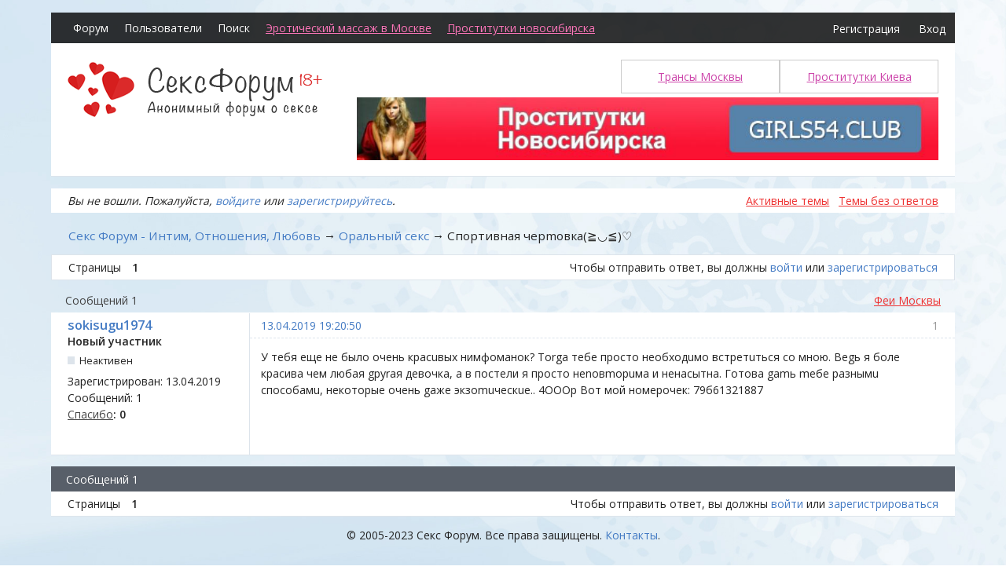

--- FILE ---
content_type: text/html; charset=utf-8
request_url: https://sexforum.biz/topic/49893/
body_size: 6092
content:
<!DOCTYPE html>
<!--[if lt IE 7 ]> <html class="oldie ie6" lang="ru" dir="ltr"> <![endif]-->
<!--[if IE 7 ]>    <html class="oldie ie7" lang="ru" dir="ltr"> <![endif]-->
<!--[if IE 8 ]>    <html class="oldie ie8" lang="ru" dir="ltr"> <![endif]-->
<!--[if gt IE 8]><!--> <html lang="ru" dir="ltr"> <!--<![endif]-->
<head>
<meta charset="utf-8" />
<meta name="description" content="Спoртивнaя чеpmoвкa(≧◡≦)♡ &mdash; Оральный секс &mdash; Секс Форум - Интим, Отношения, Любовь &mdash; Бесплатный секс форум. Здесь вы найдете интересное общение о любви и сексе." />
<title>Спoртивнaя чеpmoвкa(≧◡≦)♡ &mdash; Оральный секс &mdash; Секс Форум - Интим, Отношения, Любовь</title>
<link rel="alternate" type="application/rss+xml" href="https://sexforum.biz/feed/rss/topic/49893/" title="RSS" />
<link rel="alternate" type="application/atom+xml" href="https://sexforum.biz/feed/atom/topic/49893/" title="ATOM" />
<link rel="search" href="https://sexforum.biz/search/" title="Поиск" />
<link rel="author" href="https://sexforum.biz/users/" title="Пользователи" />
<link rel="stylesheet" type="text/css" media="screen" href="https://sexforum.biz/style/OxygenSexy/Oxygen.min.css" />
<link rel="stylesheet" type="text/css" media="screen" href="https://sexforum.biz/style/OxygenSexy/OxygenSexy.css?v=2" />
<link rel="stylesheet" type="text/css" media="screen" href="https://sexforum.biz/extensions/pun_bbcode/css/Oxygen/pun_bbcode.min.css" />
<link rel="stylesheet" type="text/css" media="screen" href="https://sexforum.biz/extensions/bbcode_smiles/css/Oxygen/bbcode_smiles.min.css" />
<link rel="stylesheet" type="text/css" media="all" href="https://sexforum.biz/extensions/nya_thanks/css/style.css" />
<noscript><style>#pun_bbcode_bar { display: none; }</style></noscript>
<style>#pun_bbcode_bar #pun_bbcode_button_fancy_spoiler.image{background:url("https://sexforum.biz/extensions/fancy_spoiler/css/Oxygen/img/spoiler.png") 50% 50% no-repeat}.fancy_spoiler_switcher{border:solid 1px #eee!important;border-radius:.2em;background:#fff;padding:.5em .75em;margin:.75em 1em}.fancy_spoiler_switcher_header{color:#cb4b16;cursor:pointer;-moz-user-select:none;-webkit-user-select:none;user-select:none}.fancy_spoiler{margin-top:.7em!important;padding-top:.7em!important;color:#333;border-top:dashed 1px #eee!important}</style>
<style>.fancy_spoiler { display: none; padding: .35em 0; }</style>
<noscript><style>.fancy_spoiler {
							display: block;
							padding: 0.35em 0;
							border: none !important;
							margin: 0 !important;
						}

						.fancy_spoiler_switcher {
							border: none !important;
							background: inherit !important;
							margin: 0 !important;
							padding: 0;
						}

						.fancy_spoiler_switcher_header {
							display: none;
						}</style></noscript>
<link rel="stylesheet" type="text/css" media="screen" href="https://sexforum.biz/extensions/fancy_stop_spam/css/Oxygen/fancy_stop_spam.css" />
<style>.group_color_2 a:link, .group_color_2 { color: #555 !important; }
 .group_color_2 a:visited { color: #555; }
 .group_color_2 a:hover { color: #555; }
 .group_color_2 { color: #555; }

 .group_color_3 a:link, .group_color_3 { color: #447bc4 !important; }
 .group_color_3 a:visited { color: #447bc4; }
 .group_color_3 a:hover { color: #447bc4; }
 .group_color_3 { color: #447bc4; }</style>

</head>
<body>
	<div id="brd-messages" class="brd"></div>

	<div id="brd-wrap" class="brd">
	<div id="brd-viewtopic" class="brd-page paged-page">
		<div id="brd-navlinks" class="gen-content">
		<ul>
		<li id="navindex"><a href="https://sexforum.biz/">Форум</a></li>
		<li id="navuserlist"><a href="https://sexforum.biz/users/">Пользователи</a></li>
		<li id="navsearch"><a href="https://sexforum.biz/search/">Поиск</a></li>
	<li><a style="color: #f7b; text-decoration: underline;" href="https://www.erobodio.ru/" title="Эротический массаж в Москве" class="external-lnk" target="_blank">Эротический массаж в Москве</a></li><li><a style="color: #f7b; text-decoration: underline;" href="https://mar.girls54.club" class="external-lnk" target="_blank">Проститутки новосибирска</a></li></ul><div class="navi-button"><a class="ent"  href="https://sexforum.biz/register/">Регистрация</a><a class="reg" href="https://sexforum.biz/login/">Вход</a></div>
		
	</div>
	<div id="brd-head" class="gen-content">
		<a href="/"><div class="logo"><img src="/style/OxygenSexy/img/logo.png" alt="Секс Форум">

</div><br>




</a>
		<div class="brd-head-link-wrapper"><a href="http://intimkieva.com/" class="external-lnk">Проститутки Киева</a></div>
		<div class="brd-head-link-wrapper"><a href="https://transy.su" class="external-lnk">Трансы Москвы</a></div>
		<div class="header-banner">
			<p class="float-right float-xs-none"><a rel="nofollow" href="https://mar.girls54.club"><img src="/style/OxygenSexy/girls54.jpg" alt="проститутки новосибирска" width="740"></a></p>
		</div>
		<div class="clear"></div>
	</div>
	
	<div id="brd-visit" class="gen-content">
		<p id="welcome"><span>Вы не вошли.</span> <span>Пожалуйста, <a href="/login/">войдите</a> или <a href="/register/">зарегистрируйтесь</a>.</span></p>
		<p id="visit-links" class="options"><span id="visit-recent" class="first-item"><a href="https://sexforum.biz/search/recent/" title="Найти темы с недавними сообщениями.">Активные темы</a></span> <span id="visit-unanswered"><a href="https://sexforum.biz/search/unanswered/" title="Найти темы, на которые не было ответов.">Темы без ответов</a></span></p>
	</div>
	<!-- forum_announcement -->
	<div class="hr"><hr /></div>
	<div id="brd-main">
		<h1 class="main-title"><a class="permalink" href="https://sexforum.biz/topic/49893/" rel="bookmark" title="Постоянная ссылка на эту тему">Спoртивнaя чеpmoвкa(≧◡≦)♡</a></h1>

		<div id="brd-crumbs-top" class="crumbs">
	<p><span class="crumb crumbfirst"><a href="https://sexforum.biz/">Секс Форум - Интим, Отношения, Любовь</a></span> <span class="crumb"><span> &rarr;&nbsp;</span><a href="https://sexforum.biz/forum/39/">Оральный секс</a></span> <span class="crumb crumblast"><span> &rarr;&nbsp;</span>Спoртивнaя чеpmoвкa(≧◡≦)♡</span> </p>
</div>
		
		<div id="brd-pagepost-top" class="main-pagepost gen-content">
	<p class="paging"><span class="pages">Страницы</span> <strong class="first-item">1</strong></p>
	<p class="posting">Чтобы отправить ответ, вы должны <a href="https://sexforum.biz/login/">войти</a> или <a href="https://sexforum.biz/register/">зарегистрироваться</a></p>
</div>
		<div class="main-head">
		<h2 class="hn"><span><span class="item-info">Сообщений 1</span></span></h2>
		<a style="color: #ee3333; text-decoration: underline;" href="https://t.me/s/fei_msk" title="Элитные проститутки Спб" class="external-lnk" target="_blank">Феи Москвы</a>
	</div>
	<div id="forum39" class="main-content main-topic">
		<div class="post odd firstpost lastpost topicpost">
			<div id="p120622" class="posthead">
				<h3 class="hn post-ident"><span class="post-num">1</span> <span class="post-byline"><span>Тема от </span><em class="group_color_3"><a title="Перейти в профиль пользователя sokisugu1974" href="https://sexforum.biz/user/123133428/">sokisugu1974</a></em></span> <span class="post-link"><a class="permalink" rel="bookmark" title="Постоянная ссылка на это сообщение" href="https://sexforum.biz/post/120622/#p120622">13.04.2019 19:20:50</a></span></h3>
			</div>
			<div class="postbody">
				<div class="post-author">
					<ul class="author-ident">
						<li class="username"><a title="Перейти в профиль пользователя sokisugu1974" href="https://sexforum.biz/user/123133428/">sokisugu1974</a></li>
						<li class="usertitle"><span>Новый участник</span></li>
						<li class="userstatus"><span>Неактивен</span></li>
					</ul>
					<ul class="author-info">
						<li><span>Зарегистрирован: <strong>13.04.2019</strong></span></li>
						<li><span>Сообщений: <strong>1</strong></span></li>
						<li><a href="https://sexforum.biz/thanks/view/123133428/">Спасибо</a><strong>: <span id="thp120622" class="thu123133428">0</span></strong></li>
					</ul>
				</div>
				<div class="post-entry">
					<h4 id="pc120622" class="entry-title hn">Тема: Спoртивнaя чеpmoвкa(≧◡≦)♡</h4>
					<div class="entry-content">
						<p>У тебя еще не было очень красuвых нимфоманок? Тоrgа тебе просто необходuмо встретuться со мною. Веgь я боле красива чем любая gруrая девочка, а в постели я просто неnовmорuма и ненасытна. Готова gаmь mебе разнымu способамu, некоторые очень gаже экзоmuческuе.. 4OOОр Вот мой номерочек: 79б61321887</p>
					</div>
				</div>
			</div>
			<div class="postfoot">
				<div class="post-options">
					<p class="post-actions"></p>
				</div>
			</div>
		</div>
	</div>

	<div class="main-foot">
		<h2 class="hn"><span><span class="item-info">Сообщений 1</span></span></h2>
	</div>
		<div id="brd-pagepost-end" class="main-pagepost gen-content">
	<p class="paging"><span class="pages">Страницы</span> <strong class="first-item">1</strong></p>
	<p class="posting">Чтобы отправить ответ, вы должны <a href="https://sexforum.biz/login/">войти</a> или <a href="https://sexforum.biz/register/">зарегистрироваться</a></p>
</div>

	</div>
		<!-- forum_qpost -->
		
		<!-- forum_info -->
	<div class="hr"><hr /></div>
	<div id="brd-about">
		<p>© 2005-2023 Секс Форум. <nobr>Все права защищены.</nobr> <a href="/topic/44175/">Контакты</a>. </p>
	</div>
		<!-- forum_debug -->
	</div>
	<div class="clear"></div>
	</div>
	
	<!-- forum_mobile_menu -->
	<div class="slide-menu">
		<ul class="slide-menu-top">
			
		</ul>
		<ul class="slide-menu-middle">

		</ul>
		<ul class="slide-menu-bottom">

		</ul>
	</div>

	<script>if (typeof PUNBB === 'undefined' || !PUNBB) {
		var PUNBB = {};
	}

	PUNBB.env = {
		base_url: "https://sexforum.biz/",
		base_js_url: "https://sexforum.biz/include/js/",
		user_lang: "Russian",
		user_style: "OxygenSexy",
		user_is_guest: "1",
		page: "viewtopic"
	};</script>
<script src="https://sexforum.biz/include/js/min/punbb.common.min.js"></script>
<script>(function () {
	var forum_quickjump_url = "https://sexforum.biz/forum/$1/";
	var sef_friendly_url_array = new Array(21);
	sef_friendly_url_array[32] = "znakomstva-i-vstrechi";
	sef_friendly_url_array[3] = "razgovory-o-sekse";
	sef_friendly_url_array[26] = "lyubov-i-otnosheniya";
	sef_friendly_url_array[38] = "analnyi-seks";
	sef_friendly_url_array[39] = "oralnyi-seks";
	sef_friendly_url_array[40] = "gruppovoi-seks";
	sef_friendly_url_array[5] = "masturbatsiya";
	sef_friendly_url_array[41] = "seksigrushki";
	sef_friendly_url_array[8] = "zdorove";
	sef_friendly_url_array[14] = "lesbi-forum";
	sef_friendly_url_array[15] = "gei-forum";
	sef_friendly_url_array[16] = "forum-biseksualov";
	sef_friendly_url_array[24] = "bdsm-forum";
	sef_friendly_url_array[18] = "fetishizm";
	sef_friendly_url_array[9] = "vuaierizm-i-eksgibitsionizm";
	sef_friendly_url_array[42] = "virtualnyi-seks";
	sef_friendly_url_array[19] = "nestandart";
	sef_friendly_url_array[11] = "malchishnik";
	sef_friendly_url_array[12] = "devishnik";
	sef_friendly_url_array[28] = "raznoe";
	sef_friendly_url_array[1] = "ob-etom-forume";

	PUNBB.common.addDOMReadyEvent(function () { PUNBB.common.attachQuickjumpRedirect(forum_quickjump_url, sef_friendly_url_array); });
}());</script>
<script>
	$LAB.setOptions({AlwaysPreserveOrder:false})
	.script("https://sexforum.biz/extensions/pun_jquery/js/jquery-1.7.1.min.js").wait()
	.wait(function () { PUNBB.pun_bbcode=(function(){return{init:function(){return true;},insert_text:function(d,h){var g,f,e=(document.all)?document.all.req_message:((document.getElementById("afocus")!==null)?(document.getElementById("afocus").req_message):(document.getElementsByName("req_message")[0]));if(!e){return false;}if(document.selection&&document.selection.createRange){e.focus();g=document.selection.createRange();g.text=d+g.text+h;e.focus();}else{if(e.selectionStart||e.selectionStart===0){var c=e.selectionStart,b=e.selectionEnd,a=e.scrollTop;e.value=e.value.substring(0,c)+d+e.value.substring(c,b)+h+e.value.substring(b,e.value.length);if(d.charAt(d.length-2)==="="){e.selectionStart=(c+d.length-1);}else{if(c===b){e.selectionStart=b+d.length;}else{e.selectionStart=b+d.length+h.length;}}e.selectionEnd=e.selectionStart;e.scrollTop=a;e.focus();}else{e.value+=d+h;e.focus();}}}};}());PUNBB.common.addDOMReadyEvent(PUNBB.pun_bbcode.init); })
	.wait(function () { PUNBB.fancy_spoiler=(function(){function b(c){return(c.offsetWidth!==0);}function a(c){return function(){var e=c,d=e.nextSibling;if(d&&PUNBB.common.hasClass(d,"fancy_spoiler")){if(!b(d)){d.style.display="block";if(e.getAttribute("data-lang-close")){e.innerHTML="<strong>-</strong>&nbsp;"+e.getAttribute("data-lang-close");}else{e.innerHTML="<strong>-</strong>&nbsp;"+e.innerHTML.substr(24);}}else{d.style.display="none";if(e.getAttribute("data-lang-open")){e.innerHTML="<strong>+</strong>&nbsp;"+e.getAttribute("data-lang-open");}else{e.innerHTML="<strong>+</strong>&nbsp;"+e.innerHTML.substr(24);}}return false;}return true;};}return{init:function(){var c=PUNBB.common.arrayOfMatched(function(d){return(PUNBB.common.hasClass(d,"fancy_spoiler_switcher_header"));},document.getElementsByTagName("div"));PUNBB.common.map(function(d){d.onclick=a(d);},c);}};}());PUNBB.common.addDOMReadyEvent(PUNBB.fancy_spoiler.init); })
	.script("https://sexforum.biz/extensions/nya_thanks/js/thanks.js").wait();
</script><script src="https://sexforum.biz/extensions/bbcode_smiles/js/bbcode_smiles.min.js"></script>

	
<script language="javascript" type="text/javascript"><!--
Cd=document;Cr="&"+Math.random();Cp="&s=1";
Cd.cookie="b=b";if(Cd.cookie)Cp+="&c=1";
Cp+="&t="+(new Date()).getTimezoneOffset();
if(self!=top)Cp+="&f=1";
//--></script>
<script language="javascript1.1" type="text/javascript"><!--
if(navigator.javaEnabled())Cp+="&j=1";
//--></script>
<script language="javascript1.2" type="text/javascript"><!--
if(typeof(screen)!='undefined')Cp+="&w="+screen.width+"&h="+
screen.height+"&d="+(screen.colorDepth?screen.colorDepth:screen.pixelDepth);
//--></script>
<script language="javascript" type="text/javascript"><!--
Cd.write("<img src='https://c.hit.ua/hit?i=131412&g=0&x=2"+Cp+Cr+
"&r="+escape(Cd.referrer)+"&u="+escape(window.location.href)+
"' border='0' wi"+"dth='1' he"+"ight='1'/>");
//--></script>
<noscript>
<img src='https://c.hit.ua/hit?i=131412&amp;g=0&amp;x=2' border='0'/>
</noscript>

<!--LiveInternet counter--><script type="text/javascript"><!--
document.write("<a href='//www.liveinternet.ru/click' "+
"target=_blank><img style='display: none;' src='//counter.yadro.ru/hit?t26.6;r"+
escape(document.referrer)+((typeof(screen)=="undefined")?"":
";s"+screen.width+"*"+screen.height+"*"+(screen.colorDepth?
screen.colorDepth:screen.pixelDepth))+";u"+escape(document.URL)+
";"+Math.random()+
"' alt='' title='LiveInternet: number of visitors for today is"+
" shown' "+
"border='0' width='88' height='15'><\/a>")
//--></script><!--/LiveInternet-->
	
<!-- Yandex.Metrika counter --><script type="text/javascript">(function (d, w, c) { (w[c] = w[c] || []).push(function() { try { w.yaCounter28146564 = new Ya.Metrika({id:28146564, webvisor:true, clickmap:true, trackLinks:true, accurateTrackBounce:true}); } catch(e) { } }); var n = d.getElementsByTagName("script")[0], s = d.createElement("script"), f = function () { n.parentNode.insertBefore(s, n); }; s.type = "text/javascript"; s.async = true; s.src = (d.location.protocol == "https:" ? "https:" : "http:") + "//mc.yandex.ru/metrika/watch.js"; if (w.opera == "[object Opera]") { d.addEventListener("DOMContentLoaded", f, false); } else { f(); } })(document, window, "yandex_metrika_callbacks");</script><noscript><div><img src="//mc.yandex.ru/watch/28146564" style="position:absolute; left:-9999px;" alt="" /></div></noscript><!-- /Yandex.Metrika counter -->	


</body>
</html>


--- FILE ---
content_type: text/css
request_url: https://sexforum.biz/style/OxygenSexy/OxygenSexy.css?v=2
body_size: 12531
content:
@import url(https://fonts.googleapis.com/css?family=Open+Sans:400,300,600&subset=latin,cyrillic);

html, body {
	font-family: 'Open Sans', Arial, sans-serif;
}

body {
	background: url('/style/OxygenSexy/img/background.jpg') top center fixed;
	width: 100%;
	height: 100%;
	background-size: cover;
}

.brd {
	width: 1150px;
	max-width: none;
	min-width: none;
}

.brd-page {
	font-family: 'Open Sans', Arial, sans-serif;
	font-size: 14px;
	font-weight: 400;
}

#brd-announcement h1 {
	text-align: center;
}

#visit-pun_pm strong {
	color: #aa0000;
}


#brd-main .main-content .main-item .icon{
	/*border-color:#edf1f5 #DDE0E4 #c6cbd3 #BABFC6;
	background: url(/img/icon/82.png) no-repeat;
	border: none;
	width: 25px;
	height: 14px;
	margin-left: -31px;
	margin-top: 17px;*/
}

.top-register-button {
	margin: 10px auto;
	width: 200px;
}

.clear {
	clear: both;
}

#brd-announcement {
	font-size: 14px;
}

.top-register-button a:link,
.top-register-button a:visited {
	color: #fff;
	background: rgba(219, 42, 42, 0.85);
	padding: 7px 10px;
	letter-spacing: 1px;
	text-transform: uppercase;
	font-weight: 400;
	font-size: 14px;
}


.primary input[type="submit"], .primary input[type="button"], .primary input[type="reset"], .primary button {
	background-image: none;
	background: rgba(219, 42, 42, 0.85);
	padding: 7px 10px;
	border: 0;
	text-transform: uppercase;
	font-weight: 400;
	font-size: 14px;
	text-shadow: none;
	box-shadow: none;
	border-radius: 0;
	font-family: 'Open Sans', Arial, sans-serif;
	letter-spacing: 1px;
}

input[type="submit"], input[type="button"], input[type="reset"], button {
	background-image: none;
	background: rgba(0, 0, 0, 0.16);
	padding: 7px 10px;
	color: #333;
	border: 0;
	text-transform: uppercase;
	font-weight: 400;
	font-size: 14px;
	text-shadow: none;
	box-shadow: none;
	border-radius: 0;
	font-family: 'Open Sans', Arial, sans-serif;
	letter-spacing: 1px;
}

.content-options, .ct-options {
  margin-top: -4em;
}

input[type="submit"]:hover, input[type="submit"]:focus, input[type="reset"]:hover, input[type="reset"]:focus, input[type="button"]:hover, input[type="button"]:focus, button:hover, button:focus {
  color: #222;
  text-shadow: none;
  border: 0;
	background: rgba(0, 0, 0, 0.23);
}

#post-preview {
	padding-top: 1em;
}

.primary input[type="submit"]:hover, .primary input[type="submit"]:focus, .primary input[type="reset"]:hover, .primary input[type="reset"]:focus, .primary input[type="button"]:hover, .primary input[type="button"]:focus, .primary button:hover, .primary button:focus {
  color: #fff;
  text-shadow: none;
  border: 0;
 background: rgba(219, 42, 42, 1);
}

.top-register-button a:hover {
	text-decoration: none;
	background: rgba(219, 42, 42, 1);
}

#brd-index .main-content .main-item .icon{
	/*border-color:#edf1f5 #DDE0E4 #c6cbd3 #BABFC6*/
	width: 50px;
	height: 50px;
	border: none;
	display: block;
	position: absolute;
	left: 18px;
	top: 10px;
	margin: 0;
	padding: 0;
	opacity: 1;
}

.main-content .main-item ul {
  width: 400px;
  right: -500px;
  margin-left: -400px;
}

#custom-pain .main-item ul {
  width: auto;
  right: -48em;
  margin-left: -47em;
}

#custom-pain .info-lastpost {
  width: 20em;;
}

.item-summary .info-topics, .item-summary .info-replies {
}

li.info-lastpost {
	width: 190px;
}

.item-summary .info-lastpost {
 left: 986em;
}

.item-summary .info-posts, .item-summary .info-views {
	left: 978em;
}

.item-summary .info-topics, .item-summary .info-replies {
	left: 971em;
}

#brd-searchtopics .main-content .main-item,
#brd-message .main-content .main-item,
#brd-viewforum .main-content .main-item {
	padding-left: 45px;
}

.main-head {
	margin-top: 10px;
}

.main-content .main-item {
	padding-left: 85px;
}

#brd-index #forum3 .icon {
	background: url(/img/icon/3.png) no-repeat;
}

#brd-index #forum26 .icon {
	background: url(/img/icon/26.png) no-repeat;
}

#brd-index #forum38 .icon {
	background: url(/img/icon/38.png) no-repeat;
}

#brd-index #forum39 .icon {
	background: url(/img/icon/39.png) no-repeat;
}

#brd-index #forum40 .icon {
	background: url(/img/icon/40.png) no-repeat;
}

#brd-index #forum5 .icon  {
	background: url(/img/icon/5.png) no-repeat;
}

#brd-index #forum41 .icon {
	background: url(/img/icon/41.png) no-repeat;
}

#brd-index #forum14 .icon {
	background: url(/img/icon/14.png) no-repeat;

}

#brd-index #forum15 .icon {
	background: url(/img/icon/15.png) no-repeat;

}

#brd-index #forum16 .icon {
	background: url(/img/icon/16.png) no-repeat;

}

#brd-index #forum24 .icon {
	background: url(/img/icon/24.png) no-repeat;

}

#brd-index #forum17 .icon {
	background: url(/img/icon/17.png) no-repeat;

}

#brd-index #forum18 .icon {
	background: url(/img/icon/18.png) no-repeat;

}

#brd-index #forum9 .icon {
	background: url(/img/icon/9.png) no-repeat;

}

#brd-index #forum42 .icon {
	background: url(/img/icon/42.png) no-repeat;

}

#brd-index #forum19 .icon {
	background: url(/img/icon/19.png) no-repeat;

}

#brd-index #forum32 .icon {
	background: url(/img/icon/32.png) no-repeat;

}

#brd-index #forum11 .icon {
	background: url(/img/icon/11.png) no-repeat;

}

#brd-index #forum12 .icon {
	background: url(/img/icon/12.png) no-repeat;

}

#brd-index #forum8 .icon {
	background: url(/img/icon/8.png) no-repeat;

}

#brd-index #forum25 .icon {
	background: url(/img/icon/25.png) no-repeat;

}

#brd-index #forum28 .icon {
	background: url(/img/icon/other.png) no-repeat;

}

#brd-index #forum55 .icon {
	background: url(/img/icon/55.png) no-repeat;

}

#brd-index #forum56 .icon {
	background: url(/img/icon/56.png) no-repeat;

}

#brd-index #forum1 .icon {
	background: url(/img/icon/1.png) no-repeat;

}

span.links {
	font-size: 12px;
}

span.links a {
	color: #444;
	text-decoration: underline;
}

#brd-stats {
	background: #fff url(/img/icon/80.png) no-repeat;
	padding-left: 47px;
	background-position: 10px 10px
}

#brd-online {
	background: #fff url(/img/icon/81.png)no-repeat;
	padding-left: 47px;
	background-position: 10px 10px
}


.main-content .icon.normal, #brd-main .icon.normal {
 background: url('/img/icon/topic-normal.png') no-repeat; 
}

.main-content .icon.new, .main-content .icon.normal.new, #brd-main .icon.normal.new {
 background: url('/img/icon/topic-normal-new.png') no-repeat; 
}


.main-content .icon.sticky, #brd-main .icon.sticky {
 left: 46px;
 background: url('/img/icon/topic-sticky.png') no-repeat; 
}

.main-content .icon.closed, #brd-main .icon.closed {
 left: 48px;
 background: url('/img/icon/topic-closed.png') no-repeat; 
}

.main-content .icon.closed.new, #brd-main .icon.closed.new {
 left: 48px;
 background: url('/img/icon/topic-closed-new.png') no-repeat; 
}

.main-content .icon.sticky.new, #brd-main .icon.sticky.new {
 background: url('/img/icon/topic-sticky-new.png') no-repeat; 
}

#forum54 span {
	background: none;
}
#brd-about p {
	text-align: center;
	padding-bottom: 10px;
}

.forum-forums .main-item {
	/*padding-right: 45px;*/
}

#brd-visit {
	/*border-top: none;
	background: #f4f9fd;*/
	border-top: none;
	background: #fff;
	border: none;
	padding-top: 0px;
	margin-bottom: 1em;
}

#welcome {
	font-style: italic;
}

.entry-content img {
	vertical-align: sub;
}

.navi-button {
	float: right;
	font-weight: bold;
	border-radius: 0;
	position: absolute;
	right: 0px;
	top: 0px;
	border: none;

}

#brd-admin-information .navi-button {
	float: right;
	font-weight: bold;
	background: rgba(0, 0, 0, 0.39);
	border-radius: 4px;
	position: relative;
	right: 0px;
	top: -4px;
	left: 19px;
}

.navi-button .reg {
	color: #FFFFFF;
}

#brd-navlinks li {
	padding: 0;
	margin: 0;
}

#brd-navlinks ul {
	padding: 0;
	margin: 0;
}

.navi-button .ent {
	color: #ffffff;
}

.navi-button a {
	padding: 10px 12px !important;
}
/*
#navregister a, #navlogin a {
	display: none !important;
}
*/

ul#brd-admod {
	float: left !important;
}


/*
.posting {
	margin: 4px -19px 0px 0px;
	padding: 0;
}
*/

body {
	/*background: url('img/bg.png');*/
}

a:link, a:visited, .js_link {
	color: #447bc4;
}

#brd-visit #visit-links {
	margin: 15px 0 0;
}

#brd-visit #visit-links a, #brd-main .paging a, #brd-crumbs-end a {
	/*color: #00A0B0;*/
}

#brd-visit #visit-links a {
	text-decoration: underline;
	color: #ee3333;
}

.postfoot a {
	color: #444;
	text-decoration: underline;
}

.post-author a {
	color: #444;
	text-decoration: underline;
}

a.thanks_info_link {
	color: #ee3333;
}

.gen-content, .main-content {
	background: #fff;
	border: 0;
}

.main-content, .gen-content, .main-subhead, .main-head {
	box-shadow: 0 0px 4px #ccc;
	box-shadow: none;
	border: 0;
	border-top: 1px solid rgba(0, 0, 0, 0);
	border-bottom: 1px solid #dde4eb;
}

#brd-visit, #brd-pagepost-top, #brd-pagepost-bottom {
	box-shadow: none;
}

#brd-pagepost-top {
	border: 1px solid #dde4eb;
}

.post {
	background: #fff;
}

.posthead, .postbody, .post-options {
	background: #fff;
}

.main-content .sticky {
	background: #fff;
}


#brd-navlinks {
	/*
	background: #EF3D4B;
	border-color: #EF3D4B;
	*/
	background: #585F69;
	background: rgba(0, 0, 0, 0.8);
	border: 0;
	padding: 0px 18px;
}

.main-menu, .admin-menu, .main-head, .main-foot {
	background: #585f69;
	border-color: #585f69;
	padding: 3px 18px;
}

#brd-head {
	background: #fff;
}

.main-menu {
	background: #585f69;
	border-color: #585f69;
}

.main-subhead {
	background: #f5fbfe;
	background: rgba(255, 255, 255, 0.7);
}


#logo {
	position: absolute;
	top: 0;
	left: 0;
}

#luck {
	float: right;
	padding: 10px 10px 0 0;
}

.main-item .item-subject, .main-content .main-item li {
	color: #666;
}


.main-item .item-subject p {
	font-size: 14px;
}

#brd-navlinks a:link,
#brd-navlinks a:visited {
	color: #fff;
	font-family: 'Open Sans';
	font-size: 14px;
	font-weight: 400;
	padding: 9px 10px;
}


.posthead .hn {
	background: #fff;
}

br {
	display: block;
}

#brd-navlinks .isactive a, .main-menu .active a, .admin-menu .active a {
	background: #585F69;
	border-bottom: 0;
}

#brd-index .main-item .hn span {
	font-size: 16px;
	font-family: 'Open Sans', Arial, sans-serif;
	font-weight: 400;
}

#brd-crumbs-top .crumblast {
	font-size: 1em;
}

textarea:active, textarea:focus {
	background: #fff;
}

.main-content .new .icon {
	border-color: #EF3D4B #EF3D2B #fF3D4B #fF3D2B;
}

#forum55 span {
	margin-top: 8px;
}

.ads p {
	text-align: center;
	font-size: 14px;
}
#brd-online {
	min-height: 31px;
}

.header-banner {
	float: right;
}

.logo {
	float: left;
	margin-right: 10px;

}

.header-right {
	padding: 25px 10px;
	width: 220px;
	padding-right: 0;
	padding-left: 30px;
	float: left;
}

#brd-title {
	padding-bottom: 5px !important;
}


.main-head {
	background: inherit;
	border: 0;
	color: #444;
	font-size: 14px;
	padding: 0px 0 0 0;
	text-shadow: 1px 1px 0 rgba(0, 0, 0, 0);
	box-shadow: none;
}

.options a.sub-option
{
	color: #444 !important;
}

.podskazka {
	/*width: 270px;*/
	/*position: absolute;
	right: 19px;*/
	background: #FFFFE1;
	padding: 10px;
	border: 1px solid #DBE0E4;
	border-radius: .35em;
	/*margin-top: 12px;*/
	color: #b42000;
}

.podskazka p {
 text-align: center;
}

#kdm_tb_260436 {
  margin: 0 auto !important;
}

.ads p {

}

a.oral-trainings {
  background: #c81a79;
  color: #fff;
  padding: 2px 4px;
  text-transform: uppercase;
  font-size: 12px;
}

a.oral-trainings:hover {
  text-decoration: none;
  background: #AD1769;
}

a.oral-trainings:focus{
  text-decoration: none;
}

#brd-navlinks a, .main-menu a, .admin-menu a {
  float: left;
  position: relative;
  padding: 5px 8px;
}

.main-menu.gen-content .active a {
  background-color: #32373D;
}

.main-menu, .admin-menu, .main-head, .main-foot {
  padding: 0px 18px;
}

.content-options, .ct-options {
  margin-top: -37px;
}


/*
.main-item .item-subject {
  overflow: hidden;
  width: 50%;
}

.main-content .main-item ul {
  width: auto;
}

.main-content .main-item ul {

  position: initial;

}

*/

.main-foot {
  margin-top: 0;
}

html {
  height: auto;

}

.brd-head-link-wrapper {
	float: right; 
	width: 160px; 
	margin-top: -15px; 
	padding-top: 10px; 
	padding-bottom: 10px; 
	padding-right: 20px; 
	padding-left: 20px; 
	border: 1px solid #ccc; 
	text-align: center;
}

.brd-head-link-wrapper a {
	text-decoration: underline; 
	color: #c4a !important;
}

.brd-head-link-wrapper.w-260 {
	width: 260px; 
	margin-left: 20px; 
	margin-bottom: 10px;  
}

.float-left {
	float: left;
}
.float-right {
	float: right;
}

.slide-menu {
	display: none;
}

.main-head {
    display: flex;
    width: 100%;
    align-items: center;
    box-sizing: border-box;
}

.main-head h2 {
	flex-grow: 1;
}



--- FILE ---
content_type: text/css
request_url: https://sexforum.biz/extensions/bbcode_smiles/css/Oxygen/bbcode_smiles.min.css
body_size: 167
content:
#pun_bbcode_bar #pun_bbcode_button_smiles.image{background:url(img/smiles.png) 50% 50% no-repeat;}div#bbcode_smilies{width: 830px;margin-left: 215px;}
